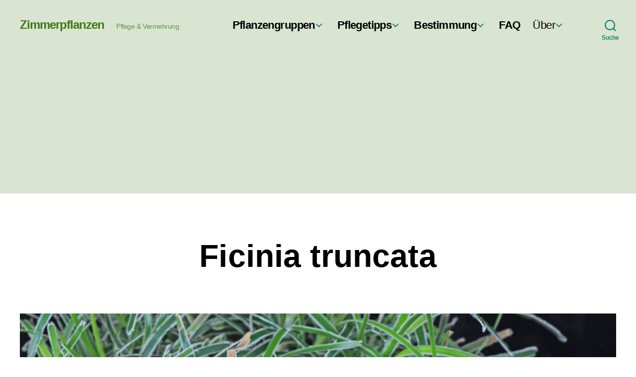

--- FILE ---
content_type: text/html; charset=UTF-8
request_url: https://zimmerpflanzen-faq.de/ficinia-truncata/
body_size: 8124
content:
<!DOCTYPE html><html class="no-js" lang="de"><head><meta charset="UTF-8"><meta name="viewport" content="width=device-width, initial-scale=1.0" ><link rel="profile" href="https://gmpg.org/xfn/11"><link media="all" href="https://zimmerpflanzen-faq.de/wp-content/cache/autoptimize/css/autoptimize_646b4d16b6f61a9c6049590be5e8ecfe.css" rel="stylesheet"><link media="print" href="https://zimmerpflanzen-faq.de/wp-content/cache/autoptimize/css/autoptimize_f8b91b0e60520b6787c8a6b117d6f2d2.css" rel="stylesheet"><title>Ficinia (Fiscinia) truncata</title><link rel="preload" href="https://zimmerpflanzen-faq.de/wp-content/themes/twentytwentyZP/fonts/RobotoCondensed-Bold.woff2" as="font" type="font/woff2" crossorigin="anonymous"><link rel="preload" href="https://zimmerpflanzen-faq.de/wp-content/themes/twentytwentyZP/fonts/Roboto-Regular.woff2" as="font" type="font/woff2" crossorigin="anonymous"><link rel="preload" href="https://zimmerpflanzen-faq.de/wp-content/themes/twentytwentyZP/fonts/Roboto-Black.woff2" as="font" type="font/woff2" crossorigin="anonymous"><link rel="preload" href="https://zimmerpflanzen-faq.de/wp-content/themes/twentytwentyZP/fonts/Roboto-Bold.woff2" as="font" type="font/woff2" crossorigin="anonymous"><meta name="description" content="Infos zu Ficinia truncata und ein paar Tipps f&uuml;r die Pflege im Topf: Substrat, Standort u. a."><meta name="thumbnail" content="https://zimmerpflanzen-faq.de/wp-content/uploads/2019/12/Ficinia-truncata-150x150.jpg"><meta name="robots" content="index, follow, max-snippet:-1, max-image-preview:large, max-video-preview:-1"><link rel="canonical" href="https://zimmerpflanzen-faq.de/ficinia-truncata/"><meta property="og:url" content="https://zimmerpflanzen-faq.de/ficinia-truncata/"><meta property="og:site_name" content="Zimmerpflanzen"><meta property="og:locale" content="de_DE"><meta property="og:type" content="article"><meta property="og:title" content="Ficinia (Fiscinia) truncata"><meta property="og:description" content="Infos zu Ficinia truncata und ein paar Tipps f&uuml;r die Pflege im Topf: Substrat, Standort u. a."><meta property="og:image" content="https://zimmerpflanzen-faq.de/wp-content/uploads/2019/12/Ficinia-truncata.jpg"><meta property="og:image:secure_url" content="https://zimmerpflanzen-faq.de/wp-content/uploads/2019/12/Ficinia-truncata.jpg"><meta property="og:image:width" content="1600"><meta property="og:image:height" content="1067"><meta property="og:image:alt" content="Ficinia truncata"><link rel="https://api.w.org/" href="https://zimmerpflanzen-faq.de/wp-json/" /><link rel="alternate" title="JSON" type="application/json" href="https://zimmerpflanzen-faq.de/wp-json/wp/v2/posts/293" /> <script>document.documentElement.className = document.documentElement.className.replace( 'no-js', 'js' );</script> <link rel="icon" href="https://zimmerpflanzen-faq.de/wp-content/uploads/2020/01/cropped-Zimmerpflanzen-Icon-32x32.jpg" sizes="32x32" /><link rel="icon" href="https://zimmerpflanzen-faq.de/wp-content/uploads/2020/01/cropped-Zimmerpflanzen-Icon-192x192.jpg" sizes="192x192" /><link rel="apple-touch-icon" href="https://zimmerpflanzen-faq.de/wp-content/uploads/2020/01/cropped-Zimmerpflanzen-Icon-180x180.jpg" /><meta name="msapplication-TileImage" content="https://zimmerpflanzen-faq.de/wp-content/uploads/2020/01/cropped-Zimmerpflanzen-Icon-270x270.jpg" /> <script async src="https://pagead2.googlesyndication.com/pagead/js/adsbygoogle.js?client=ca-pub-7836581778119886"
     crossorigin="anonymous"></script></head><body class="wp-singular post-template-default single single-post postid-293 single-format-standard custom-background wp-embed-responsive wp-theme-twentytwenty wp-child-theme-twentytwentyZP singular enable-search-modal has-post-thumbnail has-single-pagination showing-comments hide-avatars footer-top-visible reduced-spacing"> <a class="skip-link screen-reader-text" href="#site-content">Zum Inhalt springen</a><header id="site-header" class="header-footer-group" role="banner"><div class="header-inner section-inner"><div class="header-titles-wrapper"> <button class="toggle search-toggle mobile-search-toggle" data-toggle-target=".search-modal" data-toggle-body-class="showing-search-modal" data-set-focus=".search-modal .search-field" aria-expanded="false"> <span class="toggle-inner"> <span class="toggle-icon"> <svg class="svg-icon" aria-hidden="true" role="img" focusable="false" xmlns="http://www.w3.org/2000/svg" width="23" height="23" viewBox="0 0 23 23"><path d="M38.710696,48.0601792 L43,52.3494831 L41.3494831,54 L37.0601792,49.710696 C35.2632422,51.1481185 32.9839107,52.0076499 30.5038249,52.0076499 C24.7027226,52.0076499 20,47.3049272 20,41.5038249 C20,35.7027226 24.7027226,31 30.5038249,31 C36.3049272,31 41.0076499,35.7027226 41.0076499,41.5038249 C41.0076499,43.9839107 40.1481185,46.2632422 38.710696,48.0601792 Z M36.3875844,47.1716785 C37.8030221,45.7026647 38.6734666,43.7048964 38.6734666,41.5038249 C38.6734666,36.9918565 35.0157934,33.3341833 30.5038249,33.3341833 C25.9918565,33.3341833 22.3341833,36.9918565 22.3341833,41.5038249 C22.3341833,46.0157934 25.9918565,49.6734666 30.5038249,49.6734666 C32.7048964,49.6734666 34.7026647,48.8030221 36.1716785,47.3875844 C36.2023931,47.347638 36.2360451,47.3092237 36.2726343,47.2726343 C36.3092237,47.2360451 36.347638,47.2023931 36.3875844,47.1716785 Z" transform="translate(-20 -31)" /></svg> </span> <span class="toggle-text">Suche</span> </span> </button><div class="header-titles"><div class="site-title faux-heading"><a href="https://zimmerpflanzen-faq.de/" rel="home">Zimmerpflanzen</a></div><div class="site-description">Pflege &amp; Vermehrung</div></div> <button class="toggle nav-toggle mobile-nav-toggle" data-toggle-target=".menu-modal"  data-toggle-body-class="showing-menu-modal" aria-expanded="false" data-set-focus=".close-nav-toggle"> <span class="toggle-inner"> <span class="toggle-icon"> <svg class="svg-icon" aria-hidden="true" role="img" focusable="false" xmlns="http://www.w3.org/2000/svg" width="26" height="7" viewBox="0 0 26 7"><path fill-rule="evenodd" d="M332.5,45 C330.567003,45 329,43.4329966 329,41.5 C329,39.5670034 330.567003,38 332.5,38 C334.432997,38 336,39.5670034 336,41.5 C336,43.4329966 334.432997,45 332.5,45 Z M342,45 C340.067003,45 338.5,43.4329966 338.5,41.5 C338.5,39.5670034 340.067003,38 342,38 C343.932997,38 345.5,39.5670034 345.5,41.5 C345.5,43.4329966 343.932997,45 342,45 Z M351.5,45 C349.567003,45 348,43.4329966 348,41.5 C348,39.5670034 349.567003,38 351.5,38 C353.432997,38 355,39.5670034 355,41.5 C355,43.4329966 353.432997,45 351.5,45 Z" transform="translate(-329 -38)" /></svg> </span> <span class="toggle-text">Menü</span> </span> </button></div><div class="header-navigation-wrapper"><nav class="primary-menu-wrapper" aria-label="Horizontal" role="navigation"><ul class="primary-menu reset-list-style"><li id="menu-item-3613" class="NavStr menu-item menu-item-type-custom menu-item-object-custom menu-item-has-children menu-item-3613"><a href="#">Pflanzengruppen</a><span class="icon"></span><ul class="sub-menu"><li id="menu-item-5691" class="menu-item menu-item-type-post_type menu-item-object-page menu-item-5691"><a href="https://zimmerpflanzen-faq.de/blattschmuckpflanzen/">Blattschmuckpflanzen</a></li><li id="menu-item-5690" class="menu-item menu-item-type-post_type menu-item-object-page menu-item-5690"><a href="https://zimmerpflanzen-faq.de/bluehpflanzen-2/">Blühpflanzen</a></li><li id="menu-item-5689" class="menu-item menu-item-type-post_type menu-item-object-page menu-item-5689"><a href="https://zimmerpflanzen-faq.de/kakteen-sukkulenten/">Kakteen &#038; Sukkulenten</a></li><li id="menu-item-5685" class="menu-item menu-item-type-post_type menu-item-object-page menu-item-5685"><a href="https://zimmerpflanzen-faq.de/wasserpflanzen/">Aquarium, Terrarium</a></li><li id="menu-item-5692" class="menu-item menu-item-type-post_type menu-item-object-page menu-item-5692"><a href="https://zimmerpflanzen-faq.de/balkonpflanzen/">Balkonpflanzen</a></li><li id="menu-item-6370" class="menu-item menu-item-type-post_type menu-item-object-page menu-item-6370"><a href="https://zimmerpflanzen-faq.de/vermehrung/">Samen &#038; Stecklinge</a></li></ul></li><li id="menu-item-5695" class="NavStr menu-item menu-item-type-post_type menu-item-object-page menu-item-has-children menu-item-5695"><a href="https://zimmerpflanzen-faq.de/basiswissen/">Pflegetipps</a><span class="icon"></span><ul class="sub-menu"><li id="menu-item-5539" class="menu-item menu-item-type-post_type menu-item-object-post menu-item-5539"><a href="https://zimmerpflanzen-faq.de/topfpflanzen-duengen/">Topfpflanzen düngen</a></li><li id="menu-item-5538" class="menu-item menu-item-type-post_type menu-item-object-post menu-item-5538"><a href="https://zimmerpflanzen-faq.de/zimmerpflanzen-giessen/">Zimmerpflanzen gießen</a></li><li id="menu-item-5537" class="menu-item menu-item-type-post_type menu-item-object-post menu-item-5537"><a href="https://zimmerpflanzen-faq.de/pflegeleichte-zimmerpflanzen/">Pflegeleichte Zimmerpflanzen</a></li><li id="menu-item-5536" class="menu-item menu-item-type-post_type menu-item-object-post menu-item-5536"><a href="https://zimmerpflanzen-faq.de/zimmerpflanzen-die-im-winter-neben-der-heizung-stehen-duerfen/">Zimmerpflanzen die im Winter neben der Heizung stehen dürfen</a></li><li id="menu-item-5535" class="menu-item menu-item-type-post_type menu-item-object-post menu-item-5535"><a href="https://zimmerpflanzen-faq.de/zimmerpflanzen-fuer-dunkle-ecken/">Pflanzen für dunkle Ecken</a></li><li id="menu-item-5533" class="menu-item menu-item-type-post_type menu-item-object-post menu-item-5533"><a href="https://zimmerpflanzen-faq.de/kakteen-sukkulenten-giessen/">Kakteen &#038; Sukkulenten gießen</a></li><li id="menu-item-5532" class="menu-item menu-item-type-post_type menu-item-object-post menu-item-5532"><a href="https://zimmerpflanzen-faq.de/kakteenerde-mischen/">Kakteenerde mischen</a></li><li id="menu-item-5534" class="menu-item menu-item-type-post_type menu-item-object-post menu-item-5534"><a href="https://zimmerpflanzen-faq.de/kakteen-und-sukkulenten-ueberwintern/">Sukkulenten überwintern</a></li><li id="menu-item-5540" class="menu-item menu-item-type-post_type menu-item-object-post menu-item-5540"><a href="https://zimmerpflanzen-faq.de/pflanzen-ohne-erde/">Pflanzen ohne Erde (Hydroponik)</a></li></ul></li><li id="menu-item-5591" class="NavStr menu-item menu-item-type-post_type menu-item-object-page menu-item-has-children menu-item-5591"><a href="https://zimmerpflanzen-faq.de/bestimmung/">Bestimmung</a><span class="icon"></span><ul class="sub-menu"><li id="menu-item-6500" class="menu-item menu-item-type-post_type menu-item-object-page menu-item-6500"><a href="https://zimmerpflanzen-faq.de/araceae/">Aroids</a></li><li id="menu-item-6505" class="menu-item menu-item-type-post_type menu-item-object-page menu-item-6505"><a href="https://zimmerpflanzen-faq.de/urticaceae/">Brennnesselgewächse</a></li><li id="menu-item-6501" class="menu-item menu-item-type-post_type menu-item-object-page menu-item-6501"><a href="https://zimmerpflanzen-faq.de/bromeliaceae/">Bromelien</a></li><li id="menu-item-6502" class="menu-item menu-item-type-post_type menu-item-object-page menu-item-6502"><a href="https://zimmerpflanzen-faq.de/crassulaceae/">Dickblattgewächse</a></li><li id="menu-item-6503" class="menu-item menu-item-type-post_type menu-item-object-page menu-item-6503"><a href="https://zimmerpflanzen-faq.de/marantaceae/">Maranten</a></li><li id="menu-item-6499" class="menu-item menu-item-type-post_type menu-item-object-page menu-item-6499"><a href="https://zimmerpflanzen-faq.de/aizoaceae/">Mittagsblumen</a></li><li id="menu-item-5686" class="menu-item menu-item-type-post_type menu-item-object-page menu-item-5686"><a href="https://zimmerpflanzen-faq.de/orchideen/">Orchideen</a></li><li id="menu-item-6504" class="menu-item menu-item-type-post_type menu-item-object-page menu-item-6504"><a href="https://zimmerpflanzen-faq.de/piperaceae/">Pfeffergewächse</a></li></ul></li><li id="menu-item-6456" class="NavStr menu-item menu-item-type-post_type menu-item-object-page menu-item-6456"><a href="https://zimmerpflanzen-faq.de/faq/">FAQ</a></li><li id="menu-item-6488" class="menu-item menu-item-type-post_type menu-item-object-page menu-item-has-children menu-item-6488"><a href="https://zimmerpflanzen-faq.de/about/">Über</a><span class="icon"></span><ul class="sub-menu"><li id="menu-item-3606" class="menu-item menu-item-type-post_type menu-item-object-page menu-item-privacy-policy menu-item-3606"><a rel="privacy-policy" href="https://zimmerpflanzen-faq.de/datenschutzerklaerung/">Datenschutzerklärung</a></li><li id="menu-item-3607" class="menu-item menu-item-type-post_type menu-item-object-page menu-item-3607"><a href="https://zimmerpflanzen-faq.de/impressum/">Impressum</a></li></ul></li></ul></nav><div class="header-toggles hide-no-js"><div class="toggle-wrapper search-toggle-wrapper"> <button class="toggle search-toggle desktop-search-toggle" data-toggle-target=".search-modal" data-toggle-body-class="showing-search-modal" data-set-focus=".search-modal .search-field" aria-expanded="false"> <span class="toggle-inner"> <svg class="svg-icon" aria-hidden="true" role="img" focusable="false" xmlns="http://www.w3.org/2000/svg" width="23" height="23" viewBox="0 0 23 23"><path d="M38.710696,48.0601792 L43,52.3494831 L41.3494831,54 L37.0601792,49.710696 C35.2632422,51.1481185 32.9839107,52.0076499 30.5038249,52.0076499 C24.7027226,52.0076499 20,47.3049272 20,41.5038249 C20,35.7027226 24.7027226,31 30.5038249,31 C36.3049272,31 41.0076499,35.7027226 41.0076499,41.5038249 C41.0076499,43.9839107 40.1481185,46.2632422 38.710696,48.0601792 Z M36.3875844,47.1716785 C37.8030221,45.7026647 38.6734666,43.7048964 38.6734666,41.5038249 C38.6734666,36.9918565 35.0157934,33.3341833 30.5038249,33.3341833 C25.9918565,33.3341833 22.3341833,36.9918565 22.3341833,41.5038249 C22.3341833,46.0157934 25.9918565,49.6734666 30.5038249,49.6734666 C32.7048964,49.6734666 34.7026647,48.8030221 36.1716785,47.3875844 C36.2023931,47.347638 36.2360451,47.3092237 36.2726343,47.2726343 C36.3092237,47.2360451 36.347638,47.2023931 36.3875844,47.1716785 Z" transform="translate(-20 -31)" /></svg> <span class="toggle-text">Suche</span> </span> </button></div></div></div></div><div class="search-modal cover-modal header-footer-group" data-modal-target-string=".search-modal" role="dialog" aria-modal="true" aria-label="Suche"><div class="search-modal-inner modal-inner"><div class="section-inner"><form role="search" aria-label="Suche nach:" method="get" class="search-form" action="https://zimmerpflanzen-faq.de/"> <label for="search-form-1"> <span class="screen-reader-text"> Suche nach: </span> <input type="search" id="search-form-1" class="search-field" placeholder="Suchen …" value="" name="s" /> </label> <input type="submit" class="search-submit" value="Suchen" /></form> <button class="toggle search-untoggle close-search-toggle fill-children-current-color" data-toggle-target=".search-modal" data-toggle-body-class="showing-search-modal" data-set-focus=".search-modal .search-field"> <span class="screen-reader-text"> Suche schließen </span> <svg class="svg-icon" aria-hidden="true" role="img" focusable="false" xmlns="http://www.w3.org/2000/svg" width="16" height="16" viewBox="0 0 16 16"><polygon fill="" fill-rule="evenodd" points="6.852 7.649 .399 1.195 1.445 .149 7.899 6.602 14.352 .149 15.399 1.195 8.945 7.649 15.399 14.102 14.352 15.149 7.899 8.695 1.445 15.149 .399 14.102" /></svg> </button></div></div></div></header><div class="menu-modal cover-modal header-footer-group" data-modal-target-string=".menu-modal"><div class="menu-modal-inner modal-inner"><div class="menu-wrapper section-inner"><div class="menu-top"> <button class="toggle close-nav-toggle fill-children-current-color" data-toggle-target=".menu-modal" data-toggle-body-class="showing-menu-modal" data-set-focus=".menu-modal"> <span class="toggle-text">Menü schließen</span> <svg class="svg-icon" aria-hidden="true" role="img" focusable="false" xmlns="http://www.w3.org/2000/svg" width="16" height="16" viewBox="0 0 16 16"><polygon fill="" fill-rule="evenodd" points="6.852 7.649 .399 1.195 1.445 .149 7.899 6.602 14.352 .149 15.399 1.195 8.945 7.649 15.399 14.102 14.352 15.149 7.899 8.695 1.445 15.149 .399 14.102" /></svg> </button><nav class="mobile-menu" aria-label="Mobile"><ul class="modal-menu reset-list-style"><li class="NavStr menu-item menu-item-type-custom menu-item-object-custom menu-item-has-children menu-item-3613"><div class="ancestor-wrapper"><a href="#">Pflanzengruppen</a><button class="toggle sub-menu-toggle fill-children-current-color" data-toggle-target=".menu-modal .menu-item-3613 > .sub-menu" data-toggle-type="slidetoggle" data-toggle-duration="250" aria-expanded="false"><span class="screen-reader-text">Untermenü anzeigen</span><svg class="svg-icon" aria-hidden="true" role="img" focusable="false" xmlns="http://www.w3.org/2000/svg" width="20" height="12" viewBox="0 0 20 12"><polygon fill="" fill-rule="evenodd" points="1319.899 365.778 1327.678 358 1329.799 360.121 1319.899 370.021 1310 360.121 1312.121 358" transform="translate(-1310 -358)" /></svg></button></div><ul class="sub-menu"><li class="menu-item menu-item-type-post_type menu-item-object-page menu-item-5691"><div class="ancestor-wrapper"><a href="https://zimmerpflanzen-faq.de/blattschmuckpflanzen/">Blattschmuckpflanzen</a></div></li><li class="menu-item menu-item-type-post_type menu-item-object-page menu-item-5690"><div class="ancestor-wrapper"><a href="https://zimmerpflanzen-faq.de/bluehpflanzen-2/">Blühpflanzen</a></div></li><li class="menu-item menu-item-type-post_type menu-item-object-page menu-item-5689"><div class="ancestor-wrapper"><a href="https://zimmerpflanzen-faq.de/kakteen-sukkulenten/">Kakteen &#038; Sukkulenten</a></div></li><li class="menu-item menu-item-type-post_type menu-item-object-page menu-item-5685"><div class="ancestor-wrapper"><a href="https://zimmerpflanzen-faq.de/wasserpflanzen/">Aquarium, Terrarium</a></div></li><li class="menu-item menu-item-type-post_type menu-item-object-page menu-item-5692"><div class="ancestor-wrapper"><a href="https://zimmerpflanzen-faq.de/balkonpflanzen/">Balkonpflanzen</a></div></li><li class="menu-item menu-item-type-post_type menu-item-object-page menu-item-6370"><div class="ancestor-wrapper"><a href="https://zimmerpflanzen-faq.de/vermehrung/">Samen &#038; Stecklinge</a></div></li></ul></li><li class="NavStr menu-item menu-item-type-post_type menu-item-object-page menu-item-has-children menu-item-5695"><div class="ancestor-wrapper"><a href="https://zimmerpflanzen-faq.de/basiswissen/">Pflegetipps</a><button class="toggle sub-menu-toggle fill-children-current-color" data-toggle-target=".menu-modal .menu-item-5695 > .sub-menu" data-toggle-type="slidetoggle" data-toggle-duration="250" aria-expanded="false"><span class="screen-reader-text">Untermenü anzeigen</span><svg class="svg-icon" aria-hidden="true" role="img" focusable="false" xmlns="http://www.w3.org/2000/svg" width="20" height="12" viewBox="0 0 20 12"><polygon fill="" fill-rule="evenodd" points="1319.899 365.778 1327.678 358 1329.799 360.121 1319.899 370.021 1310 360.121 1312.121 358" transform="translate(-1310 -358)" /></svg></button></div><ul class="sub-menu"><li class="menu-item menu-item-type-post_type menu-item-object-post menu-item-5539"><div class="ancestor-wrapper"><a href="https://zimmerpflanzen-faq.de/topfpflanzen-duengen/">Topfpflanzen düngen</a></div></li><li class="menu-item menu-item-type-post_type menu-item-object-post menu-item-5538"><div class="ancestor-wrapper"><a href="https://zimmerpflanzen-faq.de/zimmerpflanzen-giessen/">Zimmerpflanzen gießen</a></div></li><li class="menu-item menu-item-type-post_type menu-item-object-post menu-item-5537"><div class="ancestor-wrapper"><a href="https://zimmerpflanzen-faq.de/pflegeleichte-zimmerpflanzen/">Pflegeleichte Zimmerpflanzen</a></div></li><li class="menu-item menu-item-type-post_type menu-item-object-post menu-item-5536"><div class="ancestor-wrapper"><a href="https://zimmerpflanzen-faq.de/zimmerpflanzen-die-im-winter-neben-der-heizung-stehen-duerfen/">Zimmerpflanzen die im Winter neben der Heizung stehen dürfen</a></div></li><li class="menu-item menu-item-type-post_type menu-item-object-post menu-item-5535"><div class="ancestor-wrapper"><a href="https://zimmerpflanzen-faq.de/zimmerpflanzen-fuer-dunkle-ecken/">Pflanzen für dunkle Ecken</a></div></li><li class="menu-item menu-item-type-post_type menu-item-object-post menu-item-5533"><div class="ancestor-wrapper"><a href="https://zimmerpflanzen-faq.de/kakteen-sukkulenten-giessen/">Kakteen &#038; Sukkulenten gießen</a></div></li><li class="menu-item menu-item-type-post_type menu-item-object-post menu-item-5532"><div class="ancestor-wrapper"><a href="https://zimmerpflanzen-faq.de/kakteenerde-mischen/">Kakteenerde mischen</a></div></li><li class="menu-item menu-item-type-post_type menu-item-object-post menu-item-5534"><div class="ancestor-wrapper"><a href="https://zimmerpflanzen-faq.de/kakteen-und-sukkulenten-ueberwintern/">Sukkulenten überwintern</a></div></li><li class="menu-item menu-item-type-post_type menu-item-object-post menu-item-5540"><div class="ancestor-wrapper"><a href="https://zimmerpflanzen-faq.de/pflanzen-ohne-erde/">Pflanzen ohne Erde (Hydroponik)</a></div></li></ul></li><li class="NavStr menu-item menu-item-type-post_type menu-item-object-page menu-item-has-children menu-item-5591"><div class="ancestor-wrapper"><a href="https://zimmerpflanzen-faq.de/bestimmung/">Bestimmung</a><button class="toggle sub-menu-toggle fill-children-current-color" data-toggle-target=".menu-modal .menu-item-5591 > .sub-menu" data-toggle-type="slidetoggle" data-toggle-duration="250" aria-expanded="false"><span class="screen-reader-text">Untermenü anzeigen</span><svg class="svg-icon" aria-hidden="true" role="img" focusable="false" xmlns="http://www.w3.org/2000/svg" width="20" height="12" viewBox="0 0 20 12"><polygon fill="" fill-rule="evenodd" points="1319.899 365.778 1327.678 358 1329.799 360.121 1319.899 370.021 1310 360.121 1312.121 358" transform="translate(-1310 -358)" /></svg></button></div><ul class="sub-menu"><li class="menu-item menu-item-type-post_type menu-item-object-page menu-item-6500"><div class="ancestor-wrapper"><a href="https://zimmerpflanzen-faq.de/araceae/">Aroids</a></div></li><li class="menu-item menu-item-type-post_type menu-item-object-page menu-item-6505"><div class="ancestor-wrapper"><a href="https://zimmerpflanzen-faq.de/urticaceae/">Brennnesselgewächse</a></div></li><li class="menu-item menu-item-type-post_type menu-item-object-page menu-item-6501"><div class="ancestor-wrapper"><a href="https://zimmerpflanzen-faq.de/bromeliaceae/">Bromelien</a></div></li><li class="menu-item menu-item-type-post_type menu-item-object-page menu-item-6502"><div class="ancestor-wrapper"><a href="https://zimmerpflanzen-faq.de/crassulaceae/">Dickblattgewächse</a></div></li><li class="menu-item menu-item-type-post_type menu-item-object-page menu-item-6503"><div class="ancestor-wrapper"><a href="https://zimmerpflanzen-faq.de/marantaceae/">Maranten</a></div></li><li class="menu-item menu-item-type-post_type menu-item-object-page menu-item-6499"><div class="ancestor-wrapper"><a href="https://zimmerpflanzen-faq.de/aizoaceae/">Mittagsblumen</a></div></li><li class="menu-item menu-item-type-post_type menu-item-object-page menu-item-5686"><div class="ancestor-wrapper"><a href="https://zimmerpflanzen-faq.de/orchideen/">Orchideen</a></div></li><li class="menu-item menu-item-type-post_type menu-item-object-page menu-item-6504"><div class="ancestor-wrapper"><a href="https://zimmerpflanzen-faq.de/piperaceae/">Pfeffergewächse</a></div></li></ul></li><li class="NavStr menu-item menu-item-type-post_type menu-item-object-page menu-item-6456"><div class="ancestor-wrapper"><a href="https://zimmerpflanzen-faq.de/faq/">FAQ</a></div></li><li class="menu-item menu-item-type-post_type menu-item-object-page menu-item-has-children menu-item-6488"><div class="ancestor-wrapper"><a href="https://zimmerpflanzen-faq.de/about/">Über</a><button class="toggle sub-menu-toggle fill-children-current-color" data-toggle-target=".menu-modal .menu-item-6488 > .sub-menu" data-toggle-type="slidetoggle" data-toggle-duration="250" aria-expanded="false"><span class="screen-reader-text">Untermenü anzeigen</span><svg class="svg-icon" aria-hidden="true" role="img" focusable="false" xmlns="http://www.w3.org/2000/svg" width="20" height="12" viewBox="0 0 20 12"><polygon fill="" fill-rule="evenodd" points="1319.899 365.778 1327.678 358 1329.799 360.121 1319.899 370.021 1310 360.121 1312.121 358" transform="translate(-1310 -358)" /></svg></button></div><ul class="sub-menu"><li class="menu-item menu-item-type-post_type menu-item-object-page menu-item-privacy-policy menu-item-3606"><div class="ancestor-wrapper"><a rel="privacy-policy" href="https://zimmerpflanzen-faq.de/datenschutzerklaerung/">Datenschutzerklärung</a></div></li><li class="menu-item menu-item-type-post_type menu-item-object-page menu-item-3607"><div class="ancestor-wrapper"><a href="https://zimmerpflanzen-faq.de/impressum/">Impressum</a></div></li></ul></li></ul></nav></div><div class="menu-bottom"></div></div></div></div><main id="site-content"><article class="post-293 post type-post status-publish format-standard has-post-thumbnail category-blattschmuckpflanzen-kat tag-cyperaceae" id="post-293"><header class="entry-header has-text-align-center header-footer-group"><div class="entry-header-inner section-inner medium"><h1 class="entry-title">Ficinia truncata</h1></div></header><figure class="featured-media"><div class="featured-media-inner section-inner"> <img width="1600" height="1067" src="https://zimmerpflanzen-faq.de/wp-content/uploads/2019/12/Ficinia-truncata.jpg" class="attachment-full size-full wp-post-image" alt="Ficinia truncata" decoding="async" fetchpriority="high" srcset="https://zimmerpflanzen-faq.de/wp-content/uploads/2019/12/Ficinia-truncata.jpg 1600w, https://zimmerpflanzen-faq.de/wp-content/uploads/2019/12/Ficinia-truncata-768x512.jpg 768w, https://zimmerpflanzen-faq.de/wp-content/uploads/2019/12/Ficinia-truncata-1536x1024.jpg 1536w, https://zimmerpflanzen-faq.de/wp-content/uploads/2019/12/Ficinia-truncata-1568x1046.jpg 1568w, https://zimmerpflanzen-faq.de/wp-content/uploads/2019/12/Ficinia-truncata-414x276.jpg 414w, https://zimmerpflanzen-faq.de/wp-content/uploads/2019/12/Ficinia-truncata-303x202.jpg 303w" sizes="(max-width: 1600px) 100vw, 1600px" /></div></figure><div class="post-inner thin "><div class="entry-content"><p>Die Gattung Ficinia zählt zur Familie der Sauergrasgewächse (Cyperaceae) und beinhaltet ungefähr 75 Arten sowie eine natürlich vorkommende Hybride (Kreuzung). Die bei uns bis jetzt noch so gut wie unbekannten Pflanzen sind unter anderem in Afrika, Australien und Neuseeland beheimatet.</p><p>Bei <strong>Ficinia truncata</strong> handelt es sich um eine aus Südafrika stammende Art. Die in Deutschland, dank eines Druckfehlers auf dem Etikett, auch als Fi<strong>s</strong>cinia truncata angeboten wird und gelegentlich im Staudenhandel zu erhalten ist.</p><p><noscript><img decoding="async" src="https://zimmerpflanzen-faq.de/wp-content/uploads/2012/06/ficinia-truncata.jpg" alt="ficinia truncata" title="ficinia truncata" width="480" height="480" /></noscript><img class="lazyload" decoding="async" src='data:image/svg+xml,%3Csvg%20xmlns=%22http://www.w3.org/2000/svg%22%20viewBox=%220%200%20480%20480%22%3E%3C/svg%3E' data-src="https://zimmerpflanzen-faq.de/wp-content/uploads/2012/06/ficinia-truncata.jpg" alt="ficinia truncata" title="ficinia truncata" width="480" height="480" /></p><h5>Pflege</h5><ul><li>Standort: sonnig bis absonnig</li><li>Temperatur: Zimmertemperatur im Sommer, 5-10 °C im Winter</li><li>Gießen: durchdringend vom Frühjahr bis in den Herbst, fast trocken im Winter</li><li>Dünger: k. a.</li><li>Substrat: Kakteenerde mit Bimskies oder Tongranulat gemischt</li><li>Vermehrung: Samen, Teilung</li></ul><p>Zur Pflege kann ich noch nicht viel sagen, da ich das Pflänzchen erst ein paar Monate habe. Es ist bei mir sonnig platziert und wird kühl überwintert.</p><p>Als Substrat verwende ich eine Mischung aus handelsüblicher Kakteenerde und Bimskies im Verhältnis 1:1.</p><p>Die Erde lasse ich zwischen den Wassergaben immer so gut wie austrocknen. Gedüngt habe ich noch nicht.</p><p>Nach meinen Recherchen soll Ficinia truncata kurzzeitig etwas Frost bis -8 °C vertragen und wird deswegen als winterhart angeboten. Wer unsere heimischen Winter kennt, kann darüber nur schmunzeln &#8230;</p><p>&#8230; wenn man diese Information vor dem Kauf und Überwintern im Garten erhalten hat.</p></div><div class="entry-content"><div class="relatedposts"><h4>Basiswissen:</h4><div class="relatedSingle"> <a href="https://zimmerpflanzen-faq.de/zimmerpflanzen-giessen/"> <noscript><img width="300" height="300" src="https://zimmerpflanzen-faq.de/wp-content/uploads/2018/07/Pentas-Wurzeln-300x300.jpg" class="attachment-Thumb300 size-Thumb300 wp-post-image" alt="Pentas lanceolata" decoding="async" srcset="https://zimmerpflanzen-faq.de/wp-content/uploads/2018/07/Pentas-Wurzeln-300x300.jpg 300w, https://zimmerpflanzen-faq.de/wp-content/uploads/2018/07/Pentas-Wurzeln-150x150.jpg 150w, https://zimmerpflanzen-faq.de/wp-content/uploads/2018/07/Pentas-Wurzeln-480x480.jpg 480w, https://zimmerpflanzen-faq.de/wp-content/uploads/2018/07/Pentas-Wurzeln-450x450.jpg 450w" sizes="(max-width: 300px) 100vw, 300px" /></noscript><img width="300" height="300" src='data:image/svg+xml,%3Csvg%20xmlns=%22http://www.w3.org/2000/svg%22%20viewBox=%220%200%20300%20300%22%3E%3C/svg%3E' data-src="https://zimmerpflanzen-faq.de/wp-content/uploads/2018/07/Pentas-Wurzeln-300x300.jpg" class="lazyload attachment-Thumb300 size-Thumb300 wp-post-image" alt="Pentas lanceolata" decoding="async" data-srcset="https://zimmerpflanzen-faq.de/wp-content/uploads/2018/07/Pentas-Wurzeln-300x300.jpg 300w, https://zimmerpflanzen-faq.de/wp-content/uploads/2018/07/Pentas-Wurzeln-150x150.jpg 150w, https://zimmerpflanzen-faq.de/wp-content/uploads/2018/07/Pentas-Wurzeln-480x480.jpg 480w, https://zimmerpflanzen-faq.de/wp-content/uploads/2018/07/Pentas-Wurzeln-450x450.jpg 450w" data-sizes="(max-width: 300px) 100vw, 300px" /> Zimmerpflanzen gießen </a></div><div class="relatedSingle"> <a href="https://zimmerpflanzen-faq.de/zimmerpflanzen-fuer-dunkle-ecken/"> <noscript><img width="300" height="300" src="https://zimmerpflanzen-faq.de/wp-content/uploads/2024/12/Schattenpflanzen-fuer-dunkle-Ecken-300x300.webp" class="attachment-Thumb300 size-Thumb300 wp-post-image" alt="Schattenpflanzen für dunkle Ecken" decoding="async" srcset="https://zimmerpflanzen-faq.de/wp-content/uploads/2024/12/Schattenpflanzen-fuer-dunkle-Ecken-300x300.webp 300w, https://zimmerpflanzen-faq.de/wp-content/uploads/2024/12/Schattenpflanzen-fuer-dunkle-Ecken-600x600.webp 600w, https://zimmerpflanzen-faq.de/wp-content/uploads/2024/12/Schattenpflanzen-fuer-dunkle-Ecken-1024x1024.webp 1024w, https://zimmerpflanzen-faq.de/wp-content/uploads/2024/12/Schattenpflanzen-fuer-dunkle-Ecken-150x150.webp 150w, https://zimmerpflanzen-faq.de/wp-content/uploads/2024/12/Schattenpflanzen-fuer-dunkle-Ecken-768x768.webp 768w, https://zimmerpflanzen-faq.de/wp-content/uploads/2024/12/Schattenpflanzen-fuer-dunkle-Ecken-1536x1536.webp 1536w, https://zimmerpflanzen-faq.de/wp-content/uploads/2024/12/Schattenpflanzen-fuer-dunkle-Ecken-480x480.webp 480w, https://zimmerpflanzen-faq.de/wp-content/uploads/2024/12/Schattenpflanzen-fuer-dunkle-Ecken-1568x1568.webp 1568w, https://zimmerpflanzen-faq.de/wp-content/uploads/2024/12/Schattenpflanzen-fuer-dunkle-Ecken.webp 1800w" sizes="(max-width: 300px) 100vw, 300px" /></noscript><img width="300" height="300" src='data:image/svg+xml,%3Csvg%20xmlns=%22http://www.w3.org/2000/svg%22%20viewBox=%220%200%20300%20300%22%3E%3C/svg%3E' data-src="https://zimmerpflanzen-faq.de/wp-content/uploads/2024/12/Schattenpflanzen-fuer-dunkle-Ecken-300x300.webp" class="lazyload attachment-Thumb300 size-Thumb300 wp-post-image" alt="Schattenpflanzen für dunkle Ecken" decoding="async" data-srcset="https://zimmerpflanzen-faq.de/wp-content/uploads/2024/12/Schattenpflanzen-fuer-dunkle-Ecken-300x300.webp 300w, https://zimmerpflanzen-faq.de/wp-content/uploads/2024/12/Schattenpflanzen-fuer-dunkle-Ecken-600x600.webp 600w, https://zimmerpflanzen-faq.de/wp-content/uploads/2024/12/Schattenpflanzen-fuer-dunkle-Ecken-1024x1024.webp 1024w, https://zimmerpflanzen-faq.de/wp-content/uploads/2024/12/Schattenpflanzen-fuer-dunkle-Ecken-150x150.webp 150w, https://zimmerpflanzen-faq.de/wp-content/uploads/2024/12/Schattenpflanzen-fuer-dunkle-Ecken-768x768.webp 768w, https://zimmerpflanzen-faq.de/wp-content/uploads/2024/12/Schattenpflanzen-fuer-dunkle-Ecken-1536x1536.webp 1536w, https://zimmerpflanzen-faq.de/wp-content/uploads/2024/12/Schattenpflanzen-fuer-dunkle-Ecken-480x480.webp 480w, https://zimmerpflanzen-faq.de/wp-content/uploads/2024/12/Schattenpflanzen-fuer-dunkle-Ecken-1568x1568.webp 1568w, https://zimmerpflanzen-faq.de/wp-content/uploads/2024/12/Schattenpflanzen-fuer-dunkle-Ecken.webp 1800w" data-sizes="(max-width: 300px) 100vw, 300px" /> Pflanzen für dunkle Ecken </a></div><div class="relatedSingle"> <a href="https://zimmerpflanzen-faq.de/zimmerpflanzen-die-im-winter-neben-der-heizung-stehen-duerfen/"> <noscript><img width="300" height="300" src="https://zimmerpflanzen-faq.de/wp-content/uploads/2016/12/Zamioculcas-zamiifolia-300x300.jpg" class="attachment-Thumb300 size-Thumb300 wp-post-image" alt="Zamioculcas zamiifolia" decoding="async" srcset="https://zimmerpflanzen-faq.de/wp-content/uploads/2016/12/Zamioculcas-zamiifolia-300x300.jpg 300w, https://zimmerpflanzen-faq.de/wp-content/uploads/2016/12/Zamioculcas-zamiifolia-480x480.jpg 480w, https://zimmerpflanzen-faq.de/wp-content/uploads/2016/12/Zamioculcas-zamiifolia-450x450.jpg 450w, https://zimmerpflanzen-faq.de/wp-content/uploads/2016/12/Zamioculcas-zamiifolia-160x160.jpg 160w" sizes="(max-width: 300px) 100vw, 300px" /></noscript><img width="300" height="300" src='data:image/svg+xml,%3Csvg%20xmlns=%22http://www.w3.org/2000/svg%22%20viewBox=%220%200%20300%20300%22%3E%3C/svg%3E' data-src="https://zimmerpflanzen-faq.de/wp-content/uploads/2016/12/Zamioculcas-zamiifolia-300x300.jpg" class="lazyload attachment-Thumb300 size-Thumb300 wp-post-image" alt="Zamioculcas zamiifolia" decoding="async" data-srcset="https://zimmerpflanzen-faq.de/wp-content/uploads/2016/12/Zamioculcas-zamiifolia-300x300.jpg 300w, https://zimmerpflanzen-faq.de/wp-content/uploads/2016/12/Zamioculcas-zamiifolia-480x480.jpg 480w, https://zimmerpflanzen-faq.de/wp-content/uploads/2016/12/Zamioculcas-zamiifolia-450x450.jpg 450w, https://zimmerpflanzen-faq.de/wp-content/uploads/2016/12/Zamioculcas-zamiifolia-160x160.jpg 160w" data-sizes="(max-width: 300px) 100vw, 300px" /> Zimmerpflanzen die im Winter neben der Heizung stehen dürfen </a></div><div class="relatedSingle"> <a href="https://zimmerpflanzen-faq.de/topfpflanzen-duengen/"> <noscript><img width="300" height="300" src="https://zimmerpflanzen-faq.de/wp-content/uploads/2017/12/Duenger-300x300.jpg" class="attachment-Thumb300 size-Thumb300 wp-post-image" alt="Pflanzendünger" decoding="async" srcset="https://zimmerpflanzen-faq.de/wp-content/uploads/2017/12/Duenger-300x300.jpg 300w, https://zimmerpflanzen-faq.de/wp-content/uploads/2017/12/Duenger-480x480.jpg 480w, https://zimmerpflanzen-faq.de/wp-content/uploads/2017/12/Duenger-450x450.jpg 450w, https://zimmerpflanzen-faq.de/wp-content/uploads/2017/12/Duenger-160x160.jpg 160w" sizes="(max-width: 300px) 100vw, 300px" /></noscript><img width="300" height="300" src='data:image/svg+xml,%3Csvg%20xmlns=%22http://www.w3.org/2000/svg%22%20viewBox=%220%200%20300%20300%22%3E%3C/svg%3E' data-src="https://zimmerpflanzen-faq.de/wp-content/uploads/2017/12/Duenger-300x300.jpg" class="lazyload attachment-Thumb300 size-Thumb300 wp-post-image" alt="Pflanzendünger" decoding="async" data-srcset="https://zimmerpflanzen-faq.de/wp-content/uploads/2017/12/Duenger-300x300.jpg 300w, https://zimmerpflanzen-faq.de/wp-content/uploads/2017/12/Duenger-480x480.jpg 480w, https://zimmerpflanzen-faq.de/wp-content/uploads/2017/12/Duenger-450x450.jpg 450w, https://zimmerpflanzen-faq.de/wp-content/uploads/2017/12/Duenger-160x160.jpg 160w" data-sizes="(max-width: 300px) 100vw, 300px" /> Topfpflanzen düngen </a></div><div class="relatedSingle"> <a href="https://zimmerpflanzen-faq.de/pflegeleichte-zimmerpflanzen/"> <noscript><img width="300" height="300" src="https://zimmerpflanzen-faq.de/wp-content/uploads/2024/12/Pflegeleichte-Zimmerpflanzen-300x300.webp" class="attachment-Thumb300 size-Thumb300 wp-post-image" alt="Pflegeleichte Zimmerpflanzen" decoding="async" srcset="https://zimmerpflanzen-faq.de/wp-content/uploads/2024/12/Pflegeleichte-Zimmerpflanzen-300x300.webp 300w, https://zimmerpflanzen-faq.de/wp-content/uploads/2024/12/Pflegeleichte-Zimmerpflanzen-600x600.webp 600w, https://zimmerpflanzen-faq.de/wp-content/uploads/2024/12/Pflegeleichte-Zimmerpflanzen-1024x1024.webp 1024w, https://zimmerpflanzen-faq.de/wp-content/uploads/2024/12/Pflegeleichte-Zimmerpflanzen-150x150.webp 150w, https://zimmerpflanzen-faq.de/wp-content/uploads/2024/12/Pflegeleichte-Zimmerpflanzen-768x768.webp 768w, https://zimmerpflanzen-faq.de/wp-content/uploads/2024/12/Pflegeleichte-Zimmerpflanzen-1536x1536.webp 1536w, https://zimmerpflanzen-faq.de/wp-content/uploads/2024/12/Pflegeleichte-Zimmerpflanzen-480x480.webp 480w, https://zimmerpflanzen-faq.de/wp-content/uploads/2024/12/Pflegeleichte-Zimmerpflanzen-1568x1568.webp 1568w, https://zimmerpflanzen-faq.de/wp-content/uploads/2024/12/Pflegeleichte-Zimmerpflanzen.webp 1800w" sizes="(max-width: 300px) 100vw, 300px" /></noscript><img width="300" height="300" src='data:image/svg+xml,%3Csvg%20xmlns=%22http://www.w3.org/2000/svg%22%20viewBox=%220%200%20300%20300%22%3E%3C/svg%3E' data-src="https://zimmerpflanzen-faq.de/wp-content/uploads/2024/12/Pflegeleichte-Zimmerpflanzen-300x300.webp" class="lazyload attachment-Thumb300 size-Thumb300 wp-post-image" alt="Pflegeleichte Zimmerpflanzen" decoding="async" data-srcset="https://zimmerpflanzen-faq.de/wp-content/uploads/2024/12/Pflegeleichte-Zimmerpflanzen-300x300.webp 300w, https://zimmerpflanzen-faq.de/wp-content/uploads/2024/12/Pflegeleichte-Zimmerpflanzen-600x600.webp 600w, https://zimmerpflanzen-faq.de/wp-content/uploads/2024/12/Pflegeleichte-Zimmerpflanzen-1024x1024.webp 1024w, https://zimmerpflanzen-faq.de/wp-content/uploads/2024/12/Pflegeleichte-Zimmerpflanzen-150x150.webp 150w, https://zimmerpflanzen-faq.de/wp-content/uploads/2024/12/Pflegeleichte-Zimmerpflanzen-768x768.webp 768w, https://zimmerpflanzen-faq.de/wp-content/uploads/2024/12/Pflegeleichte-Zimmerpflanzen-1536x1536.webp 1536w, https://zimmerpflanzen-faq.de/wp-content/uploads/2024/12/Pflegeleichte-Zimmerpflanzen-480x480.webp 480w, https://zimmerpflanzen-faq.de/wp-content/uploads/2024/12/Pflegeleichte-Zimmerpflanzen-1568x1568.webp 1568w, https://zimmerpflanzen-faq.de/wp-content/uploads/2024/12/Pflegeleichte-Zimmerpflanzen.webp 1800w" data-sizes="(max-width: 300px) 100vw, 300px" /> Pflegeleichte Zimmerpflanzen </a></div><div class="relatedSingle"> <a href="https://zimmerpflanzen-faq.de/pflanzen-ohne-erde/"> <noscript><img width="300" height="300" src="https://zimmerpflanzen-faq.de/wp-content/uploads/2019/12/Pflanzen-ohne-Erde-300x300.jpg" class="attachment-Thumb300 size-Thumb300 wp-post-image" alt="Pflanzen ohne Erde" decoding="async" srcset="https://zimmerpflanzen-faq.de/wp-content/uploads/2019/12/Pflanzen-ohne-Erde-300x300.jpg 300w, https://zimmerpflanzen-faq.de/wp-content/uploads/2019/12/Pflanzen-ohne-Erde-150x150.jpg 150w, https://zimmerpflanzen-faq.de/wp-content/uploads/2019/12/Pflanzen-ohne-Erde-480x480.jpg 480w, https://zimmerpflanzen-faq.de/wp-content/uploads/2019/12/Pflanzen-ohne-Erde-450x450.jpg 450w, https://zimmerpflanzen-faq.de/wp-content/uploads/2019/12/Pflanzen-ohne-Erde-80x80.jpg 80w" sizes="(max-width: 300px) 100vw, 300px" /></noscript><img width="300" height="300" src='data:image/svg+xml,%3Csvg%20xmlns=%22http://www.w3.org/2000/svg%22%20viewBox=%220%200%20300%20300%22%3E%3C/svg%3E' data-src="https://zimmerpflanzen-faq.de/wp-content/uploads/2019/12/Pflanzen-ohne-Erde-300x300.jpg" class="lazyload attachment-Thumb300 size-Thumb300 wp-post-image" alt="Pflanzen ohne Erde" decoding="async" data-srcset="https://zimmerpflanzen-faq.de/wp-content/uploads/2019/12/Pflanzen-ohne-Erde-300x300.jpg 300w, https://zimmerpflanzen-faq.de/wp-content/uploads/2019/12/Pflanzen-ohne-Erde-150x150.jpg 150w, https://zimmerpflanzen-faq.de/wp-content/uploads/2019/12/Pflanzen-ohne-Erde-480x480.jpg 480w, https://zimmerpflanzen-faq.de/wp-content/uploads/2019/12/Pflanzen-ohne-Erde-450x450.jpg 450w, https://zimmerpflanzen-faq.de/wp-content/uploads/2019/12/Pflanzen-ohne-Erde-80x80.jpg 80w" data-sizes="(max-width: 300px) 100vw, 300px" /> Pflanzen ohne Erde (Hydroponik) </a></div><div class="relatedSingle"> <a href="https://zimmerpflanzen-faq.de/meine-duengerproduzenten/"> <noscript><img width="300" height="300" src="https://zimmerpflanzen-faq.de/wp-content/uploads/2024/12/Wasserschnecken-300x300.webp" class="attachment-Thumb300 size-Thumb300 wp-post-image" alt="Wasserschnecken" decoding="async" srcset="https://zimmerpflanzen-faq.de/wp-content/uploads/2024/12/Wasserschnecken-300x300.webp 300w, https://zimmerpflanzen-faq.de/wp-content/uploads/2024/12/Wasserschnecken-600x600.webp 600w, https://zimmerpflanzen-faq.de/wp-content/uploads/2024/12/Wasserschnecken-1024x1024.webp 1024w, https://zimmerpflanzen-faq.de/wp-content/uploads/2024/12/Wasserschnecken-150x150.webp 150w, https://zimmerpflanzen-faq.de/wp-content/uploads/2024/12/Wasserschnecken-768x768.webp 768w, https://zimmerpflanzen-faq.de/wp-content/uploads/2024/12/Wasserschnecken-1536x1536.webp 1536w, https://zimmerpflanzen-faq.de/wp-content/uploads/2024/12/Wasserschnecken-480x480.webp 480w, https://zimmerpflanzen-faq.de/wp-content/uploads/2024/12/Wasserschnecken-1568x1568.webp 1568w, https://zimmerpflanzen-faq.de/wp-content/uploads/2024/12/Wasserschnecken.webp 1800w" sizes="(max-width: 300px) 100vw, 300px" /></noscript><img width="300" height="300" src='data:image/svg+xml,%3Csvg%20xmlns=%22http://www.w3.org/2000/svg%22%20viewBox=%220%200%20300%20300%22%3E%3C/svg%3E' data-src="https://zimmerpflanzen-faq.de/wp-content/uploads/2024/12/Wasserschnecken-300x300.webp" class="lazyload attachment-Thumb300 size-Thumb300 wp-post-image" alt="Wasserschnecken" decoding="async" data-srcset="https://zimmerpflanzen-faq.de/wp-content/uploads/2024/12/Wasserschnecken-300x300.webp 300w, https://zimmerpflanzen-faq.de/wp-content/uploads/2024/12/Wasserschnecken-600x600.webp 600w, https://zimmerpflanzen-faq.de/wp-content/uploads/2024/12/Wasserschnecken-1024x1024.webp 1024w, https://zimmerpflanzen-faq.de/wp-content/uploads/2024/12/Wasserschnecken-150x150.webp 150w, https://zimmerpflanzen-faq.de/wp-content/uploads/2024/12/Wasserschnecken-768x768.webp 768w, https://zimmerpflanzen-faq.de/wp-content/uploads/2024/12/Wasserschnecken-1536x1536.webp 1536w, https://zimmerpflanzen-faq.de/wp-content/uploads/2024/12/Wasserschnecken-480x480.webp 480w, https://zimmerpflanzen-faq.de/wp-content/uploads/2024/12/Wasserschnecken-1568x1568.webp 1568w, https://zimmerpflanzen-faq.de/wp-content/uploads/2024/12/Wasserschnecken.webp 1800w" data-sizes="(max-width: 300px) 100vw, 300px" /> Meine Düngerproduzenten </a></div><div class="relatedSingle"> <a href="https://zimmerpflanzen-faq.de/kakteenerde-mischen/"> <noscript><img width="300" height="300" src="https://zimmerpflanzen-faq.de/wp-content/uploads/2018/02/Kraeutererde-Vogelsand-Tongranulat-300x300.jpg" class="attachment-Thumb300 size-Thumb300 wp-post-image" alt="Kräutererde Vogesand Tongranulat" decoding="async" srcset="https://zimmerpflanzen-faq.de/wp-content/uploads/2018/02/Kraeutererde-Vogelsand-Tongranulat-300x300.jpg 300w, https://zimmerpflanzen-faq.de/wp-content/uploads/2018/02/Kraeutererde-Vogelsand-Tongranulat-150x150.jpg 150w, https://zimmerpflanzen-faq.de/wp-content/uploads/2018/02/Kraeutererde-Vogelsand-Tongranulat-480x480.jpg 480w, https://zimmerpflanzen-faq.de/wp-content/uploads/2018/02/Kraeutererde-Vogelsand-Tongranulat-450x450.jpg 450w" sizes="(max-width: 300px) 100vw, 300px" /></noscript><img width="300" height="300" src='data:image/svg+xml,%3Csvg%20xmlns=%22http://www.w3.org/2000/svg%22%20viewBox=%220%200%20300%20300%22%3E%3C/svg%3E' data-src="https://zimmerpflanzen-faq.de/wp-content/uploads/2018/02/Kraeutererde-Vogelsand-Tongranulat-300x300.jpg" class="lazyload attachment-Thumb300 size-Thumb300 wp-post-image" alt="Kräutererde Vogesand Tongranulat" decoding="async" data-srcset="https://zimmerpflanzen-faq.de/wp-content/uploads/2018/02/Kraeutererde-Vogelsand-Tongranulat-300x300.jpg 300w, https://zimmerpflanzen-faq.de/wp-content/uploads/2018/02/Kraeutererde-Vogelsand-Tongranulat-150x150.jpg 150w, https://zimmerpflanzen-faq.de/wp-content/uploads/2018/02/Kraeutererde-Vogelsand-Tongranulat-480x480.jpg 480w, https://zimmerpflanzen-faq.de/wp-content/uploads/2018/02/Kraeutererde-Vogelsand-Tongranulat-450x450.jpg 450w" data-sizes="(max-width: 300px) 100vw, 300px" /> Kakteenerde mischen </a></div><div class="relatedSingle"> <a href="https://zimmerpflanzen-faq.de/kakteen-und-sukkulenten-ueberwintern/"> <noscript><img width="300" height="300" src="https://zimmerpflanzen-faq.de/wp-content/uploads/2024/12/Sukkulenten-und-Kakteen-ueberwintern-300x300.webp" class="attachment-Thumb300 size-Thumb300 wp-post-image" alt="Sukkulenten und Kakteen überwintern" decoding="async" srcset="https://zimmerpflanzen-faq.de/wp-content/uploads/2024/12/Sukkulenten-und-Kakteen-ueberwintern-300x300.webp 300w, https://zimmerpflanzen-faq.de/wp-content/uploads/2024/12/Sukkulenten-und-Kakteen-ueberwintern-600x600.webp 600w, https://zimmerpflanzen-faq.de/wp-content/uploads/2024/12/Sukkulenten-und-Kakteen-ueberwintern-1024x1024.webp 1024w, https://zimmerpflanzen-faq.de/wp-content/uploads/2024/12/Sukkulenten-und-Kakteen-ueberwintern-150x150.webp 150w, https://zimmerpflanzen-faq.de/wp-content/uploads/2024/12/Sukkulenten-und-Kakteen-ueberwintern-768x768.webp 768w, https://zimmerpflanzen-faq.de/wp-content/uploads/2024/12/Sukkulenten-und-Kakteen-ueberwintern-1536x1536.webp 1536w, https://zimmerpflanzen-faq.de/wp-content/uploads/2024/12/Sukkulenten-und-Kakteen-ueberwintern-480x480.webp 480w, https://zimmerpflanzen-faq.de/wp-content/uploads/2024/12/Sukkulenten-und-Kakteen-ueberwintern-1568x1568.webp 1568w, https://zimmerpflanzen-faq.de/wp-content/uploads/2024/12/Sukkulenten-und-Kakteen-ueberwintern.webp 1800w" sizes="(max-width: 300px) 100vw, 300px" /></noscript><img width="300" height="300" src='data:image/svg+xml,%3Csvg%20xmlns=%22http://www.w3.org/2000/svg%22%20viewBox=%220%200%20300%20300%22%3E%3C/svg%3E' data-src="https://zimmerpflanzen-faq.de/wp-content/uploads/2024/12/Sukkulenten-und-Kakteen-ueberwintern-300x300.webp" class="lazyload attachment-Thumb300 size-Thumb300 wp-post-image" alt="Sukkulenten und Kakteen überwintern" decoding="async" data-srcset="https://zimmerpflanzen-faq.de/wp-content/uploads/2024/12/Sukkulenten-und-Kakteen-ueberwintern-300x300.webp 300w, https://zimmerpflanzen-faq.de/wp-content/uploads/2024/12/Sukkulenten-und-Kakteen-ueberwintern-600x600.webp 600w, https://zimmerpflanzen-faq.de/wp-content/uploads/2024/12/Sukkulenten-und-Kakteen-ueberwintern-1024x1024.webp 1024w, https://zimmerpflanzen-faq.de/wp-content/uploads/2024/12/Sukkulenten-und-Kakteen-ueberwintern-150x150.webp 150w, https://zimmerpflanzen-faq.de/wp-content/uploads/2024/12/Sukkulenten-und-Kakteen-ueberwintern-768x768.webp 768w, https://zimmerpflanzen-faq.de/wp-content/uploads/2024/12/Sukkulenten-und-Kakteen-ueberwintern-1536x1536.webp 1536w, https://zimmerpflanzen-faq.de/wp-content/uploads/2024/12/Sukkulenten-und-Kakteen-ueberwintern-480x480.webp 480w, https://zimmerpflanzen-faq.de/wp-content/uploads/2024/12/Sukkulenten-und-Kakteen-ueberwintern-1568x1568.webp 1568w, https://zimmerpflanzen-faq.de/wp-content/uploads/2024/12/Sukkulenten-und-Kakteen-ueberwintern.webp 1800w" data-sizes="(max-width: 300px) 100vw, 300px" /> Sukkulenten überwintern </a></div><div class="relatedSingle"> <a href="https://zimmerpflanzen-faq.de/kakteen-sukkulenten-giessen/"> <noscript><img width="300" height="300" src="https://zimmerpflanzen-faq.de/wp-content/uploads/2024/12/Kakteen-und-Sukkulenten-giessen-300x300.webp" class="attachment-Thumb300 size-Thumb300 wp-post-image" alt="Kakteen und Sukkulenten gießen" decoding="async" srcset="https://zimmerpflanzen-faq.de/wp-content/uploads/2024/12/Kakteen-und-Sukkulenten-giessen-300x300.webp 300w, https://zimmerpflanzen-faq.de/wp-content/uploads/2024/12/Kakteen-und-Sukkulenten-giessen-600x600.webp 600w, https://zimmerpflanzen-faq.de/wp-content/uploads/2024/12/Kakteen-und-Sukkulenten-giessen-1024x1024.webp 1024w, https://zimmerpflanzen-faq.de/wp-content/uploads/2024/12/Kakteen-und-Sukkulenten-giessen-150x150.webp 150w, https://zimmerpflanzen-faq.de/wp-content/uploads/2024/12/Kakteen-und-Sukkulenten-giessen-768x768.webp 768w, https://zimmerpflanzen-faq.de/wp-content/uploads/2024/12/Kakteen-und-Sukkulenten-giessen-1536x1536.webp 1536w, https://zimmerpflanzen-faq.de/wp-content/uploads/2024/12/Kakteen-und-Sukkulenten-giessen-480x480.webp 480w, https://zimmerpflanzen-faq.de/wp-content/uploads/2024/12/Kakteen-und-Sukkulenten-giessen-1568x1568.webp 1568w, https://zimmerpflanzen-faq.de/wp-content/uploads/2024/12/Kakteen-und-Sukkulenten-giessen.webp 1800w" sizes="(max-width: 300px) 100vw, 300px" /></noscript><img width="300" height="300" src='data:image/svg+xml,%3Csvg%20xmlns=%22http://www.w3.org/2000/svg%22%20viewBox=%220%200%20300%20300%22%3E%3C/svg%3E' data-src="https://zimmerpflanzen-faq.de/wp-content/uploads/2024/12/Kakteen-und-Sukkulenten-giessen-300x300.webp" class="lazyload attachment-Thumb300 size-Thumb300 wp-post-image" alt="Kakteen und Sukkulenten gießen" decoding="async" data-srcset="https://zimmerpflanzen-faq.de/wp-content/uploads/2024/12/Kakteen-und-Sukkulenten-giessen-300x300.webp 300w, https://zimmerpflanzen-faq.de/wp-content/uploads/2024/12/Kakteen-und-Sukkulenten-giessen-600x600.webp 600w, https://zimmerpflanzen-faq.de/wp-content/uploads/2024/12/Kakteen-und-Sukkulenten-giessen-1024x1024.webp 1024w, https://zimmerpflanzen-faq.de/wp-content/uploads/2024/12/Kakteen-und-Sukkulenten-giessen-150x150.webp 150w, https://zimmerpflanzen-faq.de/wp-content/uploads/2024/12/Kakteen-und-Sukkulenten-giessen-768x768.webp 768w, https://zimmerpflanzen-faq.de/wp-content/uploads/2024/12/Kakteen-und-Sukkulenten-giessen-1536x1536.webp 1536w, https://zimmerpflanzen-faq.de/wp-content/uploads/2024/12/Kakteen-und-Sukkulenten-giessen-480x480.webp 480w, https://zimmerpflanzen-faq.de/wp-content/uploads/2024/12/Kakteen-und-Sukkulenten-giessen-1568x1568.webp 1568w, https://zimmerpflanzen-faq.de/wp-content/uploads/2024/12/Kakteen-und-Sukkulenten-giessen.webp 1800w" data-sizes="(max-width: 300px) 100vw, 300px" /> Kakteen &#038; Sukkulenten gießen </a></div><div class="relatedSingle"> <a href="https://zimmerpflanzen-faq.de/geilwuchs/"> <noscript><img width="300" height="300" src="https://zimmerpflanzen-faq.de/wp-content/uploads/2013/05/Pachypodium-saundersii-300x300.jpg" class="attachment-Thumb300 size-Thumb300 wp-post-image" alt="Pachypodium saundersii" decoding="async" srcset="https://zimmerpflanzen-faq.de/wp-content/uploads/2013/05/Pachypodium-saundersii-300x300.jpg 300w, https://zimmerpflanzen-faq.de/wp-content/uploads/2013/05/Pachypodium-saundersii-150x150.jpg 150w, https://zimmerpflanzen-faq.de/wp-content/uploads/2013/05/Pachypodium-saundersii-480x480.jpg 480w, https://zimmerpflanzen-faq.de/wp-content/uploads/2013/05/Pachypodium-saundersii-450x450.jpg 450w" sizes="(max-width: 300px) 100vw, 300px" /></noscript><img width="300" height="300" src='data:image/svg+xml,%3Csvg%20xmlns=%22http://www.w3.org/2000/svg%22%20viewBox=%220%200%20300%20300%22%3E%3C/svg%3E' data-src="https://zimmerpflanzen-faq.de/wp-content/uploads/2013/05/Pachypodium-saundersii-300x300.jpg" class="lazyload attachment-Thumb300 size-Thumb300 wp-post-image" alt="Pachypodium saundersii" decoding="async" data-srcset="https://zimmerpflanzen-faq.de/wp-content/uploads/2013/05/Pachypodium-saundersii-300x300.jpg 300w, https://zimmerpflanzen-faq.de/wp-content/uploads/2013/05/Pachypodium-saundersii-150x150.jpg 150w, https://zimmerpflanzen-faq.de/wp-content/uploads/2013/05/Pachypodium-saundersii-480x480.jpg 480w, https://zimmerpflanzen-faq.de/wp-content/uploads/2013/05/Pachypodium-saundersii-450x450.jpg 450w" data-sizes="(max-width: 300px) 100vw, 300px" /> Was ist Geilwuchs? </a></div></div></div><div class="entry-content"><div class="relatedposts"><h4>Verwandte Pflanzen:</h4><div class="relatedSingle"> <a href="https://zimmerpflanzen-faq.de/carex-brunnea/"> <noscript><img width="300" height="300" src="https://zimmerpflanzen-faq.de/wp-content/uploads/2019/12/Carex-brunnea-300x300.jpg" class="attachment-Thumb300 size-Thumb300 wp-post-image" alt="Carex brunnea" decoding="async" srcset="https://zimmerpflanzen-faq.de/wp-content/uploads/2019/12/Carex-brunnea-300x300.jpg 300w, https://zimmerpflanzen-faq.de/wp-content/uploads/2019/12/Carex-brunnea-150x150.jpg 150w, https://zimmerpflanzen-faq.de/wp-content/uploads/2019/12/Carex-brunnea-480x480.jpg 480w, https://zimmerpflanzen-faq.de/wp-content/uploads/2019/12/Carex-brunnea-450x450.jpg 450w, https://zimmerpflanzen-faq.de/wp-content/uploads/2019/12/Carex-brunnea-80x80.jpg 80w" sizes="(max-width: 300px) 100vw, 300px" /></noscript><img width="300" height="300" src='data:image/svg+xml,%3Csvg%20xmlns=%22http://www.w3.org/2000/svg%22%20viewBox=%220%200%20300%20300%22%3E%3C/svg%3E' data-src="https://zimmerpflanzen-faq.de/wp-content/uploads/2019/12/Carex-brunnea-300x300.jpg" class="lazyload attachment-Thumb300 size-Thumb300 wp-post-image" alt="Carex brunnea" decoding="async" data-srcset="https://zimmerpflanzen-faq.de/wp-content/uploads/2019/12/Carex-brunnea-300x300.jpg 300w, https://zimmerpflanzen-faq.de/wp-content/uploads/2019/12/Carex-brunnea-150x150.jpg 150w, https://zimmerpflanzen-faq.de/wp-content/uploads/2019/12/Carex-brunnea-480x480.jpg 480w, https://zimmerpflanzen-faq.de/wp-content/uploads/2019/12/Carex-brunnea-450x450.jpg 450w, https://zimmerpflanzen-faq.de/wp-content/uploads/2019/12/Carex-brunnea-80x80.jpg 80w" data-sizes="(max-width: 300px) 100vw, 300px" /> Carex brunnea </a></div><div class="relatedSingle"> <a href="https://zimmerpflanzen-faq.de/cyperus-alternifolius/"> <noscript><img width="300" height="300" src="https://zimmerpflanzen-faq.de/wp-content/uploads/2023/09/Cyperus-alternifolius-Zypergras-300x300.webp" class="attachment-Thumb300 size-Thumb300 wp-post-image" alt="Cyperus alternifolius Zypergras" decoding="async" srcset="https://zimmerpflanzen-faq.de/wp-content/uploads/2023/09/Cyperus-alternifolius-Zypergras-300x300.webp 300w, https://zimmerpflanzen-faq.de/wp-content/uploads/2023/09/Cyperus-alternifolius-Zypergras-150x150.webp 150w, https://zimmerpflanzen-faq.de/wp-content/uploads/2023/09/Cyperus-alternifolius-Zypergras-480x480.webp 480w, https://zimmerpflanzen-faq.de/wp-content/uploads/2023/09/Cyperus-alternifolius-Zypergras-768x768.webp 768w, https://zimmerpflanzen-faq.de/wp-content/uploads/2023/09/Cyperus-alternifolius-Zypergras-1536x1536.webp 1536w, https://zimmerpflanzen-faq.de/wp-content/uploads/2023/09/Cyperus-alternifolius-Zypergras-450x450.webp 450w, https://zimmerpflanzen-faq.de/wp-content/uploads/2023/09/Cyperus-alternifolius-Zypergras-1568x1568.webp 1568w, https://zimmerpflanzen-faq.de/wp-content/uploads/2023/09/Cyperus-alternifolius-Zypergras.webp 1800w" sizes="(max-width: 300px) 100vw, 300px" /></noscript><img width="300" height="300" src='data:image/svg+xml,%3Csvg%20xmlns=%22http://www.w3.org/2000/svg%22%20viewBox=%220%200%20300%20300%22%3E%3C/svg%3E' data-src="https://zimmerpflanzen-faq.de/wp-content/uploads/2023/09/Cyperus-alternifolius-Zypergras-300x300.webp" class="lazyload attachment-Thumb300 size-Thumb300 wp-post-image" alt="Cyperus alternifolius Zypergras" decoding="async" data-srcset="https://zimmerpflanzen-faq.de/wp-content/uploads/2023/09/Cyperus-alternifolius-Zypergras-300x300.webp 300w, https://zimmerpflanzen-faq.de/wp-content/uploads/2023/09/Cyperus-alternifolius-Zypergras-150x150.webp 150w, https://zimmerpflanzen-faq.de/wp-content/uploads/2023/09/Cyperus-alternifolius-Zypergras-480x480.webp 480w, https://zimmerpflanzen-faq.de/wp-content/uploads/2023/09/Cyperus-alternifolius-Zypergras-768x768.webp 768w, https://zimmerpflanzen-faq.de/wp-content/uploads/2023/09/Cyperus-alternifolius-Zypergras-1536x1536.webp 1536w, https://zimmerpflanzen-faq.de/wp-content/uploads/2023/09/Cyperus-alternifolius-Zypergras-450x450.webp 450w, https://zimmerpflanzen-faq.de/wp-content/uploads/2023/09/Cyperus-alternifolius-Zypergras-1568x1568.webp 1568w, https://zimmerpflanzen-faq.de/wp-content/uploads/2023/09/Cyperus-alternifolius-Zypergras.webp 1800w" data-sizes="(max-width: 300px) 100vw, 300px" /> Cyperus alternifolius </a></div><div class="relatedSingle"> <a href="https://zimmerpflanzen-faq.de/cyperus-haspan/"> <noscript><img width="300" height="300" src="https://zimmerpflanzen-faq.de/wp-content/uploads/2019/01/Cyperus-haspan-300x300.jpg" class="attachment-Thumb300 size-Thumb300 wp-post-image" alt="Cyperus haspan" decoding="async" srcset="https://zimmerpflanzen-faq.de/wp-content/uploads/2019/01/Cyperus-haspan-300x300.jpg 300w, https://zimmerpflanzen-faq.de/wp-content/uploads/2019/01/Cyperus-haspan-150x150.jpg 150w, https://zimmerpflanzen-faq.de/wp-content/uploads/2019/01/Cyperus-haspan-480x480.jpg 480w, https://zimmerpflanzen-faq.de/wp-content/uploads/2019/01/Cyperus-haspan-450x450.jpg 450w, https://zimmerpflanzen-faq.de/wp-content/uploads/2019/01/Cyperus-haspan-80x80.jpg 80w" sizes="(max-width: 300px) 100vw, 300px" /></noscript><img width="300" height="300" src='data:image/svg+xml,%3Csvg%20xmlns=%22http://www.w3.org/2000/svg%22%20viewBox=%220%200%20300%20300%22%3E%3C/svg%3E' data-src="https://zimmerpflanzen-faq.de/wp-content/uploads/2019/01/Cyperus-haspan-300x300.jpg" class="lazyload attachment-Thumb300 size-Thumb300 wp-post-image" alt="Cyperus haspan" decoding="async" data-srcset="https://zimmerpflanzen-faq.de/wp-content/uploads/2019/01/Cyperus-haspan-300x300.jpg 300w, https://zimmerpflanzen-faq.de/wp-content/uploads/2019/01/Cyperus-haspan-150x150.jpg 150w, https://zimmerpflanzen-faq.de/wp-content/uploads/2019/01/Cyperus-haspan-480x480.jpg 480w, https://zimmerpflanzen-faq.de/wp-content/uploads/2019/01/Cyperus-haspan-450x450.jpg 450w, https://zimmerpflanzen-faq.de/wp-content/uploads/2019/01/Cyperus-haspan-80x80.jpg 80w" data-sizes="(max-width: 300px) 100vw, 300px" /> Cyperus haspan </a></div><div class="relatedSingle"> <a href="https://zimmerpflanzen-faq.de/rhynchospora-colorata/"> <noscript><img width="300" height="300" src="https://zimmerpflanzen-faq.de/wp-content/uploads/2020/02/Rhynchospora-colorata-300x300.jpg" class="attachment-Thumb300 size-Thumb300 wp-post-image" alt="Rhynchospora colorata" decoding="async" srcset="https://zimmerpflanzen-faq.de/wp-content/uploads/2020/02/Rhynchospora-colorata-300x300.jpg 300w, https://zimmerpflanzen-faq.de/wp-content/uploads/2020/02/Rhynchospora-colorata-150x150.jpg 150w, https://zimmerpflanzen-faq.de/wp-content/uploads/2020/02/Rhynchospora-colorata-480x480.jpg 480w, https://zimmerpflanzen-faq.de/wp-content/uploads/2020/02/Rhynchospora-colorata-450x450.jpg 450w, https://zimmerpflanzen-faq.de/wp-content/uploads/2020/02/Rhynchospora-colorata-80x80.jpg 80w" sizes="(max-width: 300px) 100vw, 300px" /></noscript><img width="300" height="300" src='data:image/svg+xml,%3Csvg%20xmlns=%22http://www.w3.org/2000/svg%22%20viewBox=%220%200%20300%20300%22%3E%3C/svg%3E' data-src="https://zimmerpflanzen-faq.de/wp-content/uploads/2020/02/Rhynchospora-colorata-300x300.jpg" class="lazyload attachment-Thumb300 size-Thumb300 wp-post-image" alt="Rhynchospora colorata" decoding="async" data-srcset="https://zimmerpflanzen-faq.de/wp-content/uploads/2020/02/Rhynchospora-colorata-300x300.jpg 300w, https://zimmerpflanzen-faq.de/wp-content/uploads/2020/02/Rhynchospora-colorata-150x150.jpg 150w, https://zimmerpflanzen-faq.de/wp-content/uploads/2020/02/Rhynchospora-colorata-480x480.jpg 480w, https://zimmerpflanzen-faq.de/wp-content/uploads/2020/02/Rhynchospora-colorata-450x450.jpg 450w, https://zimmerpflanzen-faq.de/wp-content/uploads/2020/02/Rhynchospora-colorata-80x80.jpg 80w" data-sizes="(max-width: 300px) 100vw, 300px" /> Rhynchospora colorata </a></div></div></div></div></article></main><div class="footer-nav-widgets-wrapper header-footer-group"><div class="footer-inner section-inner"><div class="footer-top has-footer-menu"><nav aria-label="Footer" class="footer-menu-wrapper"><ul class="footer-menu reset-list-style"><li id="menu-item-5698" class="menu-item menu-item-type-post_type menu-item-object-page menu-item-home menu-item-5698"><a href="https://zimmerpflanzen-faq.de/">Start</a></li><li id="menu-item-5699" class="menu-item menu-item-type-post_type menu-item-object-page menu-item-privacy-policy menu-item-5699"><a rel="privacy-policy" href="https://zimmerpflanzen-faq.de/datenschutzerklaerung/">Datenschutzerklärung</a></li><li id="menu-item-5700" class="menu-item menu-item-type-post_type menu-item-object-page menu-item-5700"><a href="https://zimmerpflanzen-faq.de/impressum/">Impressum</a></li><li id="menu-item-6497" class="menu-item menu-item-type-custom menu-item-object-custom menu-item-6497"><a target="_blank" href="https://indoor-plants.net">EN</a></li></ul></nav></div></div></div><footer id="site-footer" role="contentinfo" class="header-footer-group"><div class="section-inner"><div class="footer-credits"><p class="footer-copyright"> <a href="https://zimmerpflanzen-faq.de/">zimmerpflanzen-faq.de ist ein Projekt von Frau-Doktor.</a></p></div> <a class="to-the-top" href="#site-header"> <span class="to-the-top-long"> Nach oben <span class="arrow" aria-hidden="true">&uarr;</span> </span> <span class="to-the-top-short"> Nach oben <span class="arrow" aria-hidden="true">&uarr;</span> </span> </a></div></footer> <script type="speculationrules">{"prefetch":[{"source":"document","where":{"and":[{"href_matches":"\/*"},{"not":{"href_matches":["\/wp-*.php","\/wp-admin\/*","\/wp-content\/uploads\/*","\/wp-content\/*","\/wp-content\/plugins\/*","\/wp-content\/themes\/twentytwentyZP\/*","\/wp-content\/themes\/twentytwenty\/*","\/*\\?(.+)"]}},{"not":{"selector_matches":"a[rel~=\"nofollow\"]"}},{"not":{"selector_matches":".no-prefetch, .no-prefetch a"}}]},"eagerness":"conservative"}]}</script> <noscript><style>.lazyload{display:none;}</style></noscript><script data-noptimize="1">window.lazySizesConfig=window.lazySizesConfig||{};window.lazySizesConfig.loadMode=1;</script><script async data-noptimize="1" src='https://zimmerpflanzen-faq.de/wp-content/plugins/autoptimize/classes/external/js/lazysizes.min.js'></script>  <script>var _paq = window._paq = window._paq || [];
  /* tracker methods like "setCustomDimension" should be called before "trackPageView" */
  _paq.push(['trackPageView']);
  _paq.push(['enableLinkTracking']);
  (function() {
    var u="https://stats.pflanzio.de/";
    _paq.push(['setTrackerUrl', u+'matomo.php']);
    _paq.push(['setSiteId', '23']);
    var d=document, g=d.createElement('script'), s=d.getElementsByTagName('script')[0];
    g.async=true; g.src=u+'/js/'; s.parentNode.insertBefore(g,s);
  })();</script>  <script defer src="https://zimmerpflanzen-faq.de/wp-content/cache/autoptimize/js/autoptimize_08b3e916cd2dbd43dc35807aa12cabd7.js"></script></body></html>

--- FILE ---
content_type: text/html; charset=utf-8
request_url: https://www.google.com/recaptcha/api2/aframe
body_size: 248
content:
<!DOCTYPE HTML><html><head><meta http-equiv="content-type" content="text/html; charset=UTF-8"></head><body><script nonce="P2U5l1IhYreNMvA_SgMaFA">/** Anti-fraud and anti-abuse applications only. See google.com/recaptcha */ try{var clients={'sodar':'https://pagead2.googlesyndication.com/pagead/sodar?'};window.addEventListener("message",function(a){try{if(a.source===window.parent){var b=JSON.parse(a.data);var c=clients[b['id']];if(c){var d=document.createElement('img');d.src=c+b['params']+'&rc='+(localStorage.getItem("rc::a")?sessionStorage.getItem("rc::b"):"");window.document.body.appendChild(d);sessionStorage.setItem("rc::e",parseInt(sessionStorage.getItem("rc::e")||0)+1);localStorage.setItem("rc::h",'1763214546071');}}}catch(b){}});window.parent.postMessage("_grecaptcha_ready", "*");}catch(b){}</script></body></html>